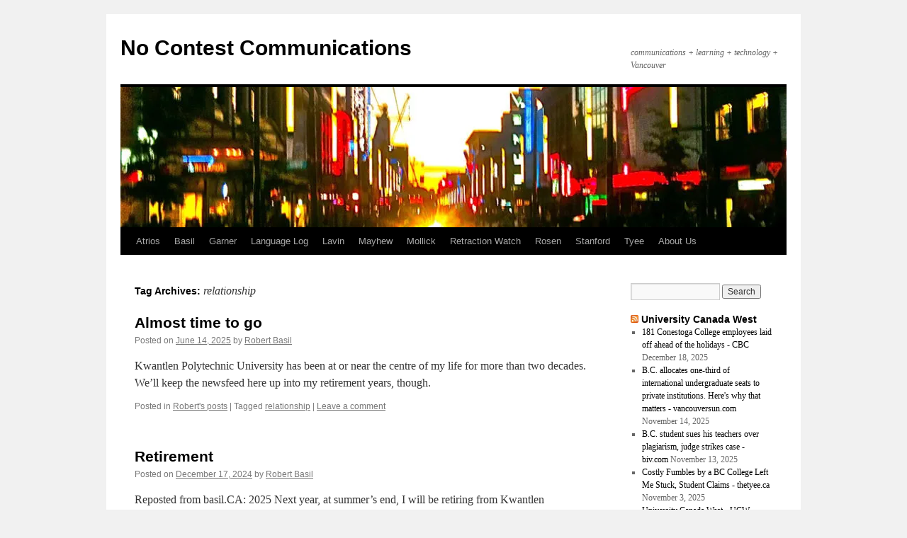

--- FILE ---
content_type: text/html; charset=UTF-8
request_url: https://www.nocontest.ca/index.php/tag/relationship/
body_size: 16430
content:
<!DOCTYPE html>
<html lang="en-US">
<head>
<meta charset="UTF-8" />
<title>
relationship | No Contest Communications	</title>
<link rel="profile" href="https://gmpg.org/xfn/11" />
<link rel="stylesheet" type="text/css" media="all" href="https://www.nocontest.ca/wp-content/themes/twentyten/style.css?ver=20251202" />
<link rel="pingback" href="https://www.nocontest.ca/xmlrpc.php">
<meta name='robots' content='max-image-preview:large' />
<link rel='dns-prefetch' href='//stats.wp.com' />
<link rel='preconnect' href='//i0.wp.com' />
<link rel='preconnect' href='//c0.wp.com' />
<link rel="alternate" type="application/rss+xml" title="No Contest Communications &raquo; Feed" href="https://www.nocontest.ca/index.php/feed/" />
<link rel="alternate" type="application/rss+xml" title="No Contest Communications &raquo; Comments Feed" href="https://www.nocontest.ca/index.php/comments/feed/" />
<link rel="alternate" type="application/rss+xml" title="No Contest Communications &raquo; relationship Tag Feed" href="https://www.nocontest.ca/index.php/tag/relationship/feed/" />
<style id='wp-img-auto-sizes-contain-inline-css' type='text/css'>
img:is([sizes=auto i],[sizes^="auto," i]){contain-intrinsic-size:3000px 1500px}
/*# sourceURL=wp-img-auto-sizes-contain-inline-css */
</style>
<style id='wp-emoji-styles-inline-css' type='text/css'>

	img.wp-smiley, img.emoji {
		display: inline !important;
		border: none !important;
		box-shadow: none !important;
		height: 1em !important;
		width: 1em !important;
		margin: 0 0.07em !important;
		vertical-align: -0.1em !important;
		background: none !important;
		padding: 0 !important;
	}
/*# sourceURL=wp-emoji-styles-inline-css */
</style>
<style id='wp-block-library-inline-css' type='text/css'>
:root{--wp-block-synced-color:#7a00df;--wp-block-synced-color--rgb:122,0,223;--wp-bound-block-color:var(--wp-block-synced-color);--wp-editor-canvas-background:#ddd;--wp-admin-theme-color:#007cba;--wp-admin-theme-color--rgb:0,124,186;--wp-admin-theme-color-darker-10:#006ba1;--wp-admin-theme-color-darker-10--rgb:0,107,160.5;--wp-admin-theme-color-darker-20:#005a87;--wp-admin-theme-color-darker-20--rgb:0,90,135;--wp-admin-border-width-focus:2px}@media (min-resolution:192dpi){:root{--wp-admin-border-width-focus:1.5px}}.wp-element-button{cursor:pointer}:root .has-very-light-gray-background-color{background-color:#eee}:root .has-very-dark-gray-background-color{background-color:#313131}:root .has-very-light-gray-color{color:#eee}:root .has-very-dark-gray-color{color:#313131}:root .has-vivid-green-cyan-to-vivid-cyan-blue-gradient-background{background:linear-gradient(135deg,#00d084,#0693e3)}:root .has-purple-crush-gradient-background{background:linear-gradient(135deg,#34e2e4,#4721fb 50%,#ab1dfe)}:root .has-hazy-dawn-gradient-background{background:linear-gradient(135deg,#faaca8,#dad0ec)}:root .has-subdued-olive-gradient-background{background:linear-gradient(135deg,#fafae1,#67a671)}:root .has-atomic-cream-gradient-background{background:linear-gradient(135deg,#fdd79a,#004a59)}:root .has-nightshade-gradient-background{background:linear-gradient(135deg,#330968,#31cdcf)}:root .has-midnight-gradient-background{background:linear-gradient(135deg,#020381,#2874fc)}:root{--wp--preset--font-size--normal:16px;--wp--preset--font-size--huge:42px}.has-regular-font-size{font-size:1em}.has-larger-font-size{font-size:2.625em}.has-normal-font-size{font-size:var(--wp--preset--font-size--normal)}.has-huge-font-size{font-size:var(--wp--preset--font-size--huge)}.has-text-align-center{text-align:center}.has-text-align-left{text-align:left}.has-text-align-right{text-align:right}.has-fit-text{white-space:nowrap!important}#end-resizable-editor-section{display:none}.aligncenter{clear:both}.items-justified-left{justify-content:flex-start}.items-justified-center{justify-content:center}.items-justified-right{justify-content:flex-end}.items-justified-space-between{justify-content:space-between}.screen-reader-text{border:0;clip-path:inset(50%);height:1px;margin:-1px;overflow:hidden;padding:0;position:absolute;width:1px;word-wrap:normal!important}.screen-reader-text:focus{background-color:#ddd;clip-path:none;color:#444;display:block;font-size:1em;height:auto;left:5px;line-height:normal;padding:15px 23px 14px;text-decoration:none;top:5px;width:auto;z-index:100000}html :where(.has-border-color){border-style:solid}html :where([style*=border-top-color]){border-top-style:solid}html :where([style*=border-right-color]){border-right-style:solid}html :where([style*=border-bottom-color]){border-bottom-style:solid}html :where([style*=border-left-color]){border-left-style:solid}html :where([style*=border-width]){border-style:solid}html :where([style*=border-top-width]){border-top-style:solid}html :where([style*=border-right-width]){border-right-style:solid}html :where([style*=border-bottom-width]){border-bottom-style:solid}html :where([style*=border-left-width]){border-left-style:solid}html :where(img[class*=wp-image-]){height:auto;max-width:100%}:where(figure){margin:0 0 1em}html :where(.is-position-sticky){--wp-admin--admin-bar--position-offset:var(--wp-admin--admin-bar--height,0px)}@media screen and (max-width:600px){html :where(.is-position-sticky){--wp-admin--admin-bar--position-offset:0px}}

/*# sourceURL=wp-block-library-inline-css */
</style><style id='wp-block-paragraph-inline-css' type='text/css'>
.is-small-text{font-size:.875em}.is-regular-text{font-size:1em}.is-large-text{font-size:2.25em}.is-larger-text{font-size:3em}.has-drop-cap:not(:focus):first-letter{float:left;font-size:8.4em;font-style:normal;font-weight:100;line-height:.68;margin:.05em .1em 0 0;text-transform:uppercase}body.rtl .has-drop-cap:not(:focus):first-letter{float:none;margin-left:.1em}p.has-drop-cap.has-background{overflow:hidden}:root :where(p.has-background){padding:1.25em 2.375em}:where(p.has-text-color:not(.has-link-color)) a{color:inherit}p.has-text-align-left[style*="writing-mode:vertical-lr"],p.has-text-align-right[style*="writing-mode:vertical-rl"]{rotate:180deg}
/*# sourceURL=https://c0.wp.com/c/6.9/wp-includes/blocks/paragraph/style.min.css */
</style>
<style id='wp-block-quote-inline-css' type='text/css'>
.wp-block-quote{box-sizing:border-box;overflow-wrap:break-word}.wp-block-quote.is-large:where(:not(.is-style-plain)),.wp-block-quote.is-style-large:where(:not(.is-style-plain)){margin-bottom:1em;padding:0 1em}.wp-block-quote.is-large:where(:not(.is-style-plain)) p,.wp-block-quote.is-style-large:where(:not(.is-style-plain)) p{font-size:1.5em;font-style:italic;line-height:1.6}.wp-block-quote.is-large:where(:not(.is-style-plain)) cite,.wp-block-quote.is-large:where(:not(.is-style-plain)) footer,.wp-block-quote.is-style-large:where(:not(.is-style-plain)) cite,.wp-block-quote.is-style-large:where(:not(.is-style-plain)) footer{font-size:1.125em;text-align:right}.wp-block-quote>cite{display:block}
/*# sourceURL=https://c0.wp.com/c/6.9/wp-includes/blocks/quote/style.min.css */
</style>
<style id='wp-block-quote-theme-inline-css' type='text/css'>
.wp-block-quote{border-left:.25em solid;margin:0 0 1.75em;padding-left:1em}.wp-block-quote cite,.wp-block-quote footer{color:currentColor;font-size:.8125em;font-style:normal;position:relative}.wp-block-quote:where(.has-text-align-right){border-left:none;border-right:.25em solid;padding-left:0;padding-right:1em}.wp-block-quote:where(.has-text-align-center){border:none;padding-left:0}.wp-block-quote.is-large,.wp-block-quote.is-style-large,.wp-block-quote:where(.is-style-plain){border:none}
/*# sourceURL=https://c0.wp.com/c/6.9/wp-includes/blocks/quote/theme.min.css */
</style>
<style id='global-styles-inline-css' type='text/css'>
:root{--wp--preset--aspect-ratio--square: 1;--wp--preset--aspect-ratio--4-3: 4/3;--wp--preset--aspect-ratio--3-4: 3/4;--wp--preset--aspect-ratio--3-2: 3/2;--wp--preset--aspect-ratio--2-3: 2/3;--wp--preset--aspect-ratio--16-9: 16/9;--wp--preset--aspect-ratio--9-16: 9/16;--wp--preset--color--black: #000;--wp--preset--color--cyan-bluish-gray: #abb8c3;--wp--preset--color--white: #fff;--wp--preset--color--pale-pink: #f78da7;--wp--preset--color--vivid-red: #cf2e2e;--wp--preset--color--luminous-vivid-orange: #ff6900;--wp--preset--color--luminous-vivid-amber: #fcb900;--wp--preset--color--light-green-cyan: #7bdcb5;--wp--preset--color--vivid-green-cyan: #00d084;--wp--preset--color--pale-cyan-blue: #8ed1fc;--wp--preset--color--vivid-cyan-blue: #0693e3;--wp--preset--color--vivid-purple: #9b51e0;--wp--preset--color--blue: #0066cc;--wp--preset--color--medium-gray: #666;--wp--preset--color--light-gray: #f1f1f1;--wp--preset--gradient--vivid-cyan-blue-to-vivid-purple: linear-gradient(135deg,rgb(6,147,227) 0%,rgb(155,81,224) 100%);--wp--preset--gradient--light-green-cyan-to-vivid-green-cyan: linear-gradient(135deg,rgb(122,220,180) 0%,rgb(0,208,130) 100%);--wp--preset--gradient--luminous-vivid-amber-to-luminous-vivid-orange: linear-gradient(135deg,rgb(252,185,0) 0%,rgb(255,105,0) 100%);--wp--preset--gradient--luminous-vivid-orange-to-vivid-red: linear-gradient(135deg,rgb(255,105,0) 0%,rgb(207,46,46) 100%);--wp--preset--gradient--very-light-gray-to-cyan-bluish-gray: linear-gradient(135deg,rgb(238,238,238) 0%,rgb(169,184,195) 100%);--wp--preset--gradient--cool-to-warm-spectrum: linear-gradient(135deg,rgb(74,234,220) 0%,rgb(151,120,209) 20%,rgb(207,42,186) 40%,rgb(238,44,130) 60%,rgb(251,105,98) 80%,rgb(254,248,76) 100%);--wp--preset--gradient--blush-light-purple: linear-gradient(135deg,rgb(255,206,236) 0%,rgb(152,150,240) 100%);--wp--preset--gradient--blush-bordeaux: linear-gradient(135deg,rgb(254,205,165) 0%,rgb(254,45,45) 50%,rgb(107,0,62) 100%);--wp--preset--gradient--luminous-dusk: linear-gradient(135deg,rgb(255,203,112) 0%,rgb(199,81,192) 50%,rgb(65,88,208) 100%);--wp--preset--gradient--pale-ocean: linear-gradient(135deg,rgb(255,245,203) 0%,rgb(182,227,212) 50%,rgb(51,167,181) 100%);--wp--preset--gradient--electric-grass: linear-gradient(135deg,rgb(202,248,128) 0%,rgb(113,206,126) 100%);--wp--preset--gradient--midnight: linear-gradient(135deg,rgb(2,3,129) 0%,rgb(40,116,252) 100%);--wp--preset--font-size--small: 13px;--wp--preset--font-size--medium: 20px;--wp--preset--font-size--large: 36px;--wp--preset--font-size--x-large: 42px;--wp--preset--spacing--20: 0.44rem;--wp--preset--spacing--30: 0.67rem;--wp--preset--spacing--40: 1rem;--wp--preset--spacing--50: 1.5rem;--wp--preset--spacing--60: 2.25rem;--wp--preset--spacing--70: 3.38rem;--wp--preset--spacing--80: 5.06rem;--wp--preset--shadow--natural: 6px 6px 9px rgba(0, 0, 0, 0.2);--wp--preset--shadow--deep: 12px 12px 50px rgba(0, 0, 0, 0.4);--wp--preset--shadow--sharp: 6px 6px 0px rgba(0, 0, 0, 0.2);--wp--preset--shadow--outlined: 6px 6px 0px -3px rgb(255, 255, 255), 6px 6px rgb(0, 0, 0);--wp--preset--shadow--crisp: 6px 6px 0px rgb(0, 0, 0);}:where(.is-layout-flex){gap: 0.5em;}:where(.is-layout-grid){gap: 0.5em;}body .is-layout-flex{display: flex;}.is-layout-flex{flex-wrap: wrap;align-items: center;}.is-layout-flex > :is(*, div){margin: 0;}body .is-layout-grid{display: grid;}.is-layout-grid > :is(*, div){margin: 0;}:where(.wp-block-columns.is-layout-flex){gap: 2em;}:where(.wp-block-columns.is-layout-grid){gap: 2em;}:where(.wp-block-post-template.is-layout-flex){gap: 1.25em;}:where(.wp-block-post-template.is-layout-grid){gap: 1.25em;}.has-black-color{color: var(--wp--preset--color--black) !important;}.has-cyan-bluish-gray-color{color: var(--wp--preset--color--cyan-bluish-gray) !important;}.has-white-color{color: var(--wp--preset--color--white) !important;}.has-pale-pink-color{color: var(--wp--preset--color--pale-pink) !important;}.has-vivid-red-color{color: var(--wp--preset--color--vivid-red) !important;}.has-luminous-vivid-orange-color{color: var(--wp--preset--color--luminous-vivid-orange) !important;}.has-luminous-vivid-amber-color{color: var(--wp--preset--color--luminous-vivid-amber) !important;}.has-light-green-cyan-color{color: var(--wp--preset--color--light-green-cyan) !important;}.has-vivid-green-cyan-color{color: var(--wp--preset--color--vivid-green-cyan) !important;}.has-pale-cyan-blue-color{color: var(--wp--preset--color--pale-cyan-blue) !important;}.has-vivid-cyan-blue-color{color: var(--wp--preset--color--vivid-cyan-blue) !important;}.has-vivid-purple-color{color: var(--wp--preset--color--vivid-purple) !important;}.has-black-background-color{background-color: var(--wp--preset--color--black) !important;}.has-cyan-bluish-gray-background-color{background-color: var(--wp--preset--color--cyan-bluish-gray) !important;}.has-white-background-color{background-color: var(--wp--preset--color--white) !important;}.has-pale-pink-background-color{background-color: var(--wp--preset--color--pale-pink) !important;}.has-vivid-red-background-color{background-color: var(--wp--preset--color--vivid-red) !important;}.has-luminous-vivid-orange-background-color{background-color: var(--wp--preset--color--luminous-vivid-orange) !important;}.has-luminous-vivid-amber-background-color{background-color: var(--wp--preset--color--luminous-vivid-amber) !important;}.has-light-green-cyan-background-color{background-color: var(--wp--preset--color--light-green-cyan) !important;}.has-vivid-green-cyan-background-color{background-color: var(--wp--preset--color--vivid-green-cyan) !important;}.has-pale-cyan-blue-background-color{background-color: var(--wp--preset--color--pale-cyan-blue) !important;}.has-vivid-cyan-blue-background-color{background-color: var(--wp--preset--color--vivid-cyan-blue) !important;}.has-vivid-purple-background-color{background-color: var(--wp--preset--color--vivid-purple) !important;}.has-black-border-color{border-color: var(--wp--preset--color--black) !important;}.has-cyan-bluish-gray-border-color{border-color: var(--wp--preset--color--cyan-bluish-gray) !important;}.has-white-border-color{border-color: var(--wp--preset--color--white) !important;}.has-pale-pink-border-color{border-color: var(--wp--preset--color--pale-pink) !important;}.has-vivid-red-border-color{border-color: var(--wp--preset--color--vivid-red) !important;}.has-luminous-vivid-orange-border-color{border-color: var(--wp--preset--color--luminous-vivid-orange) !important;}.has-luminous-vivid-amber-border-color{border-color: var(--wp--preset--color--luminous-vivid-amber) !important;}.has-light-green-cyan-border-color{border-color: var(--wp--preset--color--light-green-cyan) !important;}.has-vivid-green-cyan-border-color{border-color: var(--wp--preset--color--vivid-green-cyan) !important;}.has-pale-cyan-blue-border-color{border-color: var(--wp--preset--color--pale-cyan-blue) !important;}.has-vivid-cyan-blue-border-color{border-color: var(--wp--preset--color--vivid-cyan-blue) !important;}.has-vivid-purple-border-color{border-color: var(--wp--preset--color--vivid-purple) !important;}.has-vivid-cyan-blue-to-vivid-purple-gradient-background{background: var(--wp--preset--gradient--vivid-cyan-blue-to-vivid-purple) !important;}.has-light-green-cyan-to-vivid-green-cyan-gradient-background{background: var(--wp--preset--gradient--light-green-cyan-to-vivid-green-cyan) !important;}.has-luminous-vivid-amber-to-luminous-vivid-orange-gradient-background{background: var(--wp--preset--gradient--luminous-vivid-amber-to-luminous-vivid-orange) !important;}.has-luminous-vivid-orange-to-vivid-red-gradient-background{background: var(--wp--preset--gradient--luminous-vivid-orange-to-vivid-red) !important;}.has-very-light-gray-to-cyan-bluish-gray-gradient-background{background: var(--wp--preset--gradient--very-light-gray-to-cyan-bluish-gray) !important;}.has-cool-to-warm-spectrum-gradient-background{background: var(--wp--preset--gradient--cool-to-warm-spectrum) !important;}.has-blush-light-purple-gradient-background{background: var(--wp--preset--gradient--blush-light-purple) !important;}.has-blush-bordeaux-gradient-background{background: var(--wp--preset--gradient--blush-bordeaux) !important;}.has-luminous-dusk-gradient-background{background: var(--wp--preset--gradient--luminous-dusk) !important;}.has-pale-ocean-gradient-background{background: var(--wp--preset--gradient--pale-ocean) !important;}.has-electric-grass-gradient-background{background: var(--wp--preset--gradient--electric-grass) !important;}.has-midnight-gradient-background{background: var(--wp--preset--gradient--midnight) !important;}.has-small-font-size{font-size: var(--wp--preset--font-size--small) !important;}.has-medium-font-size{font-size: var(--wp--preset--font-size--medium) !important;}.has-large-font-size{font-size: var(--wp--preset--font-size--large) !important;}.has-x-large-font-size{font-size: var(--wp--preset--font-size--x-large) !important;}
/*# sourceURL=global-styles-inline-css */
</style>

<style id='classic-theme-styles-inline-css' type='text/css'>
/*! This file is auto-generated */
.wp-block-button__link{color:#fff;background-color:#32373c;border-radius:9999px;box-shadow:none;text-decoration:none;padding:calc(.667em + 2px) calc(1.333em + 2px);font-size:1.125em}.wp-block-file__button{background:#32373c;color:#fff;text-decoration:none}
/*# sourceURL=/wp-includes/css/classic-themes.min.css */
</style>
<link rel='stylesheet' id='twentyten-block-style-css' href='https://www.nocontest.ca/wp-content/themes/twentyten/blocks.css?ver=20250220' type='text/css' media='all' />
<link rel="https://api.w.org/" href="https://www.nocontest.ca/index.php/wp-json/" /><link rel="alternate" title="JSON" type="application/json" href="https://www.nocontest.ca/index.php/wp-json/wp/v2/tags/86" /><link rel="EditURI" type="application/rsd+xml" title="RSD" href="https://www.nocontest.ca/xmlrpc.php?rsd" />
<meta name="generator" content="WordPress 6.9" />
	<style>img#wpstats{display:none}</style>
		<link rel="icon" href="https://i0.wp.com/www.nocontest.ca/wp-content/uploads/2018/05/cropped-cropped-favicon.jpg?fit=32%2C32&#038;ssl=1" sizes="32x32" />
<link rel="icon" href="https://i0.wp.com/www.nocontest.ca/wp-content/uploads/2018/05/cropped-cropped-favicon.jpg?fit=192%2C192&#038;ssl=1" sizes="192x192" />
<link rel="apple-touch-icon" href="https://i0.wp.com/www.nocontest.ca/wp-content/uploads/2018/05/cropped-cropped-favicon.jpg?fit=180%2C180&#038;ssl=1" />
<meta name="msapplication-TileImage" content="https://i0.wp.com/www.nocontest.ca/wp-content/uploads/2018/05/cropped-cropped-favicon.jpg?fit=270%2C270&#038;ssl=1" />
</head>

<body class="archive tag tag-relationship tag-86 wp-theme-twentyten">
<div id="wrapper" class="hfeed">
		<a href="#content" class="screen-reader-text skip-link">Skip to content</a>
	<div id="header">
		<div id="masthead">
			<div id="branding" role="banner">
									<div id="site-title">
						<span>
							<a href="https://www.nocontest.ca/" rel="home" >No Contest Communications</a>
						</span>
					</div>
										<div id="site-description">communications + learning + technology + Vancouver</div>
					<img src="https://www.nocontest.ca/wp-content/uploads/2018/08/cropped-granvillescene-3.jpg" width="940" height="198" alt="No Contest Communications" srcset="https://i0.wp.com/www.nocontest.ca/wp-content/uploads/2018/08/cropped-granvillescene-3.jpg?w=940&amp;ssl=1 940w, https://i0.wp.com/www.nocontest.ca/wp-content/uploads/2018/08/cropped-granvillescene-3.jpg?resize=300%2C63&amp;ssl=1 300w, https://i0.wp.com/www.nocontest.ca/wp-content/uploads/2018/08/cropped-granvillescene-3.jpg?resize=768%2C162&amp;ssl=1 768w" sizes="(max-width: 940px) 100vw, 940px" decoding="async" fetchpriority="high" />			</div><!-- #branding -->

			<div id="access" role="navigation">
				<div class="menu-header"><ul id="menu-good-resources" class="menu"><li id="menu-item-2428" class="menu-item menu-item-type-custom menu-item-object-custom menu-item-2428"><a href="https://www.eschatonblog.com/">Atrios</a></li>
<li id="menu-item-1973" class="menu-item menu-item-type-custom menu-item-object-custom menu-item-1973"><a href="https://basil.ca">Basil</a></li>
<li id="menu-item-2224" class="menu-item menu-item-type-custom menu-item-object-custom menu-item-2224"><a href="https://www.lawprose.org/">Garner</a></li>
<li id="menu-item-2092" class="menu-item menu-item-type-custom menu-item-object-custom menu-item-2092"><a href="https://languagelog.ldc.upenn.edu/nll/">Language Log</a></li>
<li id="menu-item-2517" class="menu-item menu-item-type-custom menu-item-object-custom menu-item-2517"><a href="https://buttondown.email/theswordandthesandwich/archive/">Lavin</a></li>
<li id="menu-item-2427" class="menu-item menu-item-type-custom menu-item-object-custom menu-item-2427"><a href="http://prosedoctor.blogspot.com/">Mayhew</a></li>
<li id="menu-item-2431" class="menu-item menu-item-type-custom menu-item-object-custom menu-item-2431"><a href="https://substack.com/@oneusefulthing">Mollick</a></li>
<li id="menu-item-2530" class="menu-item menu-item-type-custom menu-item-object-custom menu-item-2530"><a href="https://retractionwatch.com/">Retraction Watch</a></li>
<li id="menu-item-1972" class="menu-item menu-item-type-custom menu-item-object-custom menu-item-1972"><a href="https://bsky.app/profile/jayrosen.bsky.social">Rosen</a></li>
<li id="menu-item-2432" class="menu-item menu-item-type-custom menu-item-object-custom menu-item-2432"><a href="https://hume.stanford.edu/resources/student-resources/writing-resources">Stanford</a></li>
<li id="menu-item-2435" class="menu-item menu-item-type-custom menu-item-object-custom menu-item-2435"><a href="https://thetyee.ca/">Tyee</a></li>
<li id="menu-item-2095" class="menu-item menu-item-type-post_type menu-item-object-page menu-item-2095"><a href="https://www.nocontest.ca/index.php/sample-page-2/">About Us</a></li>
</ul></div>			</div><!-- #access -->
		</div><!-- #masthead -->
	</div><!-- #header -->

	<div id="main">

		<div id="container">
			<div id="content" role="main">

				<h1 class="page-title">
				Tag Archives: <span>relationship</span>				</h1>

				
	<div id="nav-above" class="navigation">
			<div class="nav-previous"><a href="https://www.nocontest.ca/index.php/tag/relationship/page/2/" ><span class="meta-nav">&larr;</span> Older posts</a></div>
	
		</div><!-- #nav-above -->



	
			<div id="post-2700" class="post-2700 post type-post status-publish format-standard hentry category-roberts-posts tag-relationship">
			<h2 class="entry-title"><a href="https://www.nocontest.ca/index.php/2025/06/14/almost-time-to-go/" rel="bookmark">Almost time to go</a></h2>

			<div class="entry-meta">
				<span class="meta-prep meta-prep-author">Posted on</span> <a href="https://www.nocontest.ca/index.php/2025/06/14/almost-time-to-go/" title="7:44 am" rel="bookmark"><span class="entry-date">June 14, 2025</span></a> <span class="meta-sep">by</span> <span class="author vcard"><a class="url fn n" href="https://www.nocontest.ca/index.php/author/nc/" title="View all posts by Robert Basil">Robert Basil</a></span>			</div><!-- .entry-meta -->

					<div class="entry-summary">
				<p>Kwantlen Polytechnic University has been at or near the centre of my life for more than two decades. We&#8217;ll keep the newsfeed here up into my retirement years, though.</p>
			</div><!-- .entry-summary -->
	
			<div class="entry-utility">
									<span class="cat-links">
						<span class="entry-utility-prep entry-utility-prep-cat-links">Posted in</span> <a href="https://www.nocontest.ca/index.php/category/roberts-posts/" rel="category tag">Robert's posts</a>					</span>
					<span class="meta-sep">|</span>
				
								<span class="tag-links">
					<span class="entry-utility-prep entry-utility-prep-tag-links">Tagged</span> <a href="https://www.nocontest.ca/index.php/tag/relationship/" rel="tag">relationship</a>				</span>
				<span class="meta-sep">|</span>
				
				<span class="comments-link"><a href="https://www.nocontest.ca/index.php/2025/06/14/almost-time-to-go/#respond">Leave a comment</a></span>

							</div><!-- .entry-utility -->
		</div><!-- #post-2700 -->

		
	

	
			<div id="post-2657" class="post-2657 post type-post status-publish format-standard hentry category-roberts-posts tag-relationship">
			<h2 class="entry-title"><a href="https://www.nocontest.ca/index.php/2024/12/17/retirement/" rel="bookmark">Retirement</a></h2>

			<div class="entry-meta">
				<span class="meta-prep meta-prep-author">Posted on</span> <a href="https://www.nocontest.ca/index.php/2024/12/17/retirement/" title="11:49 am" rel="bookmark"><span class="entry-date">December 17, 2024</span></a> <span class="meta-sep">by</span> <span class="author vcard"><a class="url fn n" href="https://www.nocontest.ca/index.php/author/nc/" title="View all posts by Robert Basil">Robert Basil</a></span>			</div><!-- .entry-meta -->

					<div class="entry-summary">
				<p>Reposted from basil.CA: 2025 Next year, at summer&#8217;s end, I will be retiring from Kwantlen Polytechnic University. I will remain open to other contract opportunities elsewhere after that, but this will be it for me as a full-time prof. The &hellip; <a href="https://www.nocontest.ca/index.php/2024/12/17/retirement/">Continue reading <span class="meta-nav">&rarr;</span></a></p>
			</div><!-- .entry-summary -->
	
			<div class="entry-utility">
									<span class="cat-links">
						<span class="entry-utility-prep entry-utility-prep-cat-links">Posted in</span> <a href="https://www.nocontest.ca/index.php/category/roberts-posts/" rel="category tag">Robert's posts</a>					</span>
					<span class="meta-sep">|</span>
				
								<span class="tag-links">
					<span class="entry-utility-prep entry-utility-prep-tag-links">Tagged</span> <a href="https://www.nocontest.ca/index.php/tag/relationship/" rel="tag">relationship</a>				</span>
				<span class="meta-sep">|</span>
				
				<span class="comments-link"><a href="https://www.nocontest.ca/index.php/2024/12/17/retirement/#respond">Leave a comment</a></span>

							</div><!-- .entry-utility -->
		</div><!-- #post-2657 -->

		
	

	
			<div id="post-2648" class="post-2648 post type-post status-publish format-standard hentry category-roberts-posts tag-relationship tag-repost">
			<h2 class="entry-title"><a href="https://www.nocontest.ca/index.php/2024/11/14/feedback-2/" rel="bookmark">Feedback</a></h2>

			<div class="entry-meta">
				<span class="meta-prep meta-prep-author">Posted on</span> <a href="https://www.nocontest.ca/index.php/2024/11/14/feedback-2/" title="5:37 pm" rel="bookmark"><span class="entry-date">November 14, 2024</span></a> <span class="meta-sep">by</span> <span class="author vcard"><a class="url fn n" href="https://www.nocontest.ca/index.php/author/nc/" title="View all posts by Robert Basil">Robert Basil</a></span>			</div><!-- .entry-meta -->

					<div class="entry-summary">
				<p>When interviewing candidates for teaching positions at my university, I often ask them how they provide and receive feedback in the workplace, to get a quick, vivid picture of their character and initiative. When you give clear and useful feedback &hellip; <a href="https://www.nocontest.ca/index.php/2024/11/14/feedback-2/">Continue reading <span class="meta-nav">&rarr;</span></a></p>
			</div><!-- .entry-summary -->
	
			<div class="entry-utility">
									<span class="cat-links">
						<span class="entry-utility-prep entry-utility-prep-cat-links">Posted in</span> <a href="https://www.nocontest.ca/index.php/category/roberts-posts/" rel="category tag">Robert's posts</a>					</span>
					<span class="meta-sep">|</span>
				
								<span class="tag-links">
					<span class="entry-utility-prep entry-utility-prep-tag-links">Tagged</span> <a href="https://www.nocontest.ca/index.php/tag/relationship/" rel="tag">relationship</a>, <a href="https://www.nocontest.ca/index.php/tag/repost/" rel="tag">repost</a>				</span>
				<span class="meta-sep">|</span>
				
				<span class="comments-link"><a href="https://www.nocontest.ca/index.php/2024/11/14/feedback-2/#respond">Leave a comment</a></span>

							</div><!-- .entry-utility -->
		</div><!-- #post-2648 -->

		
	

	
			<div id="post-2596" class="post-2596 post type-post status-publish format-standard hentry category-roberts-posts tag-conflict tag-relationship">
			<h2 class="entry-title"><a href="https://www.nocontest.ca/index.php/2024/08/11/counter/" rel="bookmark">Counter</a></h2>

			<div class="entry-meta">
				<span class="meta-prep meta-prep-author">Posted on</span> <a href="https://www.nocontest.ca/index.php/2024/08/11/counter/" title="1:49 pm" rel="bookmark"><span class="entry-date">August 11, 2024</span></a> <span class="meta-sep">by</span> <span class="author vcard"><a class="url fn n" href="https://www.nocontest.ca/index.php/author/nc/" title="View all posts by Robert Basil">Robert Basil</a></span>			</div><!-- .entry-meta -->

					<div class="entry-summary">
				<p>I have had truly unpleasant interactions with people I’ve known for years &#8211; including with those in academia &#8211; during these Olympics. Their loathsome disdain for transgenderism made them attack a non-transgendered woman, a boxer from Algeria, in giddy displays &hellip; <a href="https://www.nocontest.ca/index.php/2024/08/11/counter/">Continue reading <span class="meta-nav">&rarr;</span></a></p>
			</div><!-- .entry-summary -->
	
			<div class="entry-utility">
									<span class="cat-links">
						<span class="entry-utility-prep entry-utility-prep-cat-links">Posted in</span> <a href="https://www.nocontest.ca/index.php/category/roberts-posts/" rel="category tag">Robert's posts</a>					</span>
					<span class="meta-sep">|</span>
				
								<span class="tag-links">
					<span class="entry-utility-prep entry-utility-prep-tag-links">Tagged</span> <a href="https://www.nocontest.ca/index.php/tag/conflict/" rel="tag">conflict</a>, <a href="https://www.nocontest.ca/index.php/tag/relationship/" rel="tag">relationship</a>				</span>
				<span class="meta-sep">|</span>
				
				<span class="comments-link"><a href="https://www.nocontest.ca/index.php/2024/08/11/counter/#respond">Leave a comment</a></span>

							</div><!-- .entry-utility -->
		</div><!-- #post-2596 -->

		
	

	
			<div id="post-2571" class="post-2571 post type-post status-publish format-standard hentry category-roberts-posts tag-conflict tag-relationship">
			<h2 class="entry-title"><a href="https://www.nocontest.ca/index.php/2024/05/10/balance-and-scale/" rel="bookmark">Balance and scale</a></h2>

			<div class="entry-meta">
				<span class="meta-prep meta-prep-author">Posted on</span> <a href="https://www.nocontest.ca/index.php/2024/05/10/balance-and-scale/" title="2:01 pm" rel="bookmark"><span class="entry-date">May 10, 2024</span></a> <span class="meta-sep">by</span> <span class="author vcard"><a class="url fn n" href="https://www.nocontest.ca/index.php/author/nc/" title="View all posts by Robert Basil">Robert Basil</a></span>			</div><!-- .entry-meta -->

					<div class="entry-summary">
							</div><!-- .entry-summary -->
	
			<div class="entry-utility">
									<span class="cat-links">
						<span class="entry-utility-prep entry-utility-prep-cat-links">Posted in</span> <a href="https://www.nocontest.ca/index.php/category/roberts-posts/" rel="category tag">Robert's posts</a>					</span>
					<span class="meta-sep">|</span>
				
								<span class="tag-links">
					<span class="entry-utility-prep entry-utility-prep-tag-links">Tagged</span> <a href="https://www.nocontest.ca/index.php/tag/conflict/" rel="tag">conflict</a>, <a href="https://www.nocontest.ca/index.php/tag/relationship/" rel="tag">relationship</a>				</span>
				<span class="meta-sep">|</span>
				
				<span class="comments-link"><a href="https://www.nocontest.ca/index.php/2024/05/10/balance-and-scale/#respond">Leave a comment</a></span>

							</div><!-- .entry-utility -->
		</div><!-- #post-2571 -->

		
	

	
			<div id="post-2569" class="post-2569 post type-post status-publish format-standard hentry category-roberts-posts tag-chatgpt tag-for-educators tag-for-students tag-relationship">
			<h2 class="entry-title"><a href="https://www.nocontest.ca/index.php/2024/05/06/chatgpt-and-email/" rel="bookmark">ChatGPT and email</a></h2>

			<div class="entry-meta">
				<span class="meta-prep meta-prep-author">Posted on</span> <a href="https://www.nocontest.ca/index.php/2024/05/06/chatgpt-and-email/" title="12:21 pm" rel="bookmark"><span class="entry-date">May 6, 2024</span></a> <span class="meta-sep">by</span> <span class="author vcard"><a class="url fn n" href="https://www.nocontest.ca/index.php/author/nc/" title="View all posts by Robert Basil">Robert Basil</a></span>			</div><!-- .entry-meta -->

					<div class="entry-summary">
				<p>As a university prof, I both teach and, to some extent, accommodate AI platforms in the classroom. This has been a daunting, trying, and humbling experience that requires continual adjustment and correction. But there is no way around it. The &hellip; <a href="https://www.nocontest.ca/index.php/2024/05/06/chatgpt-and-email/">Continue reading <span class="meta-nav">&rarr;</span></a></p>
			</div><!-- .entry-summary -->
	
			<div class="entry-utility">
									<span class="cat-links">
						<span class="entry-utility-prep entry-utility-prep-cat-links">Posted in</span> <a href="https://www.nocontest.ca/index.php/category/roberts-posts/" rel="category tag">Robert's posts</a>					</span>
					<span class="meta-sep">|</span>
				
								<span class="tag-links">
					<span class="entry-utility-prep entry-utility-prep-tag-links">Tagged</span> <a href="https://www.nocontest.ca/index.php/tag/chatgpt/" rel="tag">ChatGPT</a>, <a href="https://www.nocontest.ca/index.php/tag/for-educators/" rel="tag">for educators</a>, <a href="https://www.nocontest.ca/index.php/tag/for-students/" rel="tag">for students</a>, <a href="https://www.nocontest.ca/index.php/tag/relationship/" rel="tag">relationship</a>				</span>
				<span class="meta-sep">|</span>
				
				<span class="comments-link"><a href="https://www.nocontest.ca/index.php/2024/05/06/chatgpt-and-email/#respond">Leave a comment</a></span>

							</div><!-- .entry-utility -->
		</div><!-- #post-2569 -->

		
	

	
			<div id="post-2540" class="post-2540 post type-post status-publish format-standard hentry category-roberts-posts tag-for-educators tag-for-students tag-relationship tag-resources-3">
			<h2 class="entry-title"><a href="https://www.nocontest.ca/index.php/2024/01/16/the-work-international-students-must-do-in-b-c/" rel="bookmark">The work international students must do in B.C.</a></h2>

			<div class="entry-meta">
				<span class="meta-prep meta-prep-author">Posted on</span> <a href="https://www.nocontest.ca/index.php/2024/01/16/the-work-international-students-must-do-in-b-c/" title="8:38 am" rel="bookmark"><span class="entry-date">January 16, 2024</span></a> <span class="meta-sep">by</span> <span class="author vcard"><a class="url fn n" href="https://www.nocontest.ca/index.php/author/nc/" title="View all posts by Robert Basil">Robert Basil</a></span>			</div><!-- .entry-meta -->

					<div class="entry-summary">
				<p>Several years ago my late Kwantlen colleague Arley McNeney organized a class project in which her students presented research on the challenges international students at our school face. I was embarrassed when I read their report; I had been so &hellip; <a href="https://www.nocontest.ca/index.php/2024/01/16/the-work-international-students-must-do-in-b-c/">Continue reading <span class="meta-nav">&rarr;</span></a></p>
			</div><!-- .entry-summary -->
	
			<div class="entry-utility">
									<span class="cat-links">
						<span class="entry-utility-prep entry-utility-prep-cat-links">Posted in</span> <a href="https://www.nocontest.ca/index.php/category/roberts-posts/" rel="category tag">Robert's posts</a>					</span>
					<span class="meta-sep">|</span>
				
								<span class="tag-links">
					<span class="entry-utility-prep entry-utility-prep-tag-links">Tagged</span> <a href="https://www.nocontest.ca/index.php/tag/for-educators/" rel="tag">for educators</a>, <a href="https://www.nocontest.ca/index.php/tag/for-students/" rel="tag">for students</a>, <a href="https://www.nocontest.ca/index.php/tag/relationship/" rel="tag">relationship</a>, <a href="https://www.nocontest.ca/index.php/tag/resources-3/" rel="tag">resources</a>				</span>
				<span class="meta-sep">|</span>
				
				<span class="comments-link"><a href="https://www.nocontest.ca/index.php/2024/01/16/the-work-international-students-must-do-in-b-c/#respond">Leave a comment</a></span>

							</div><!-- .entry-utility -->
		</div><!-- #post-2540 -->

		
	

	
			<div id="post-2528" class="post-2528 post type-post status-publish format-standard hentry category-roberts-posts tag-relationship">
			<h2 class="entry-title"><a href="https://www.nocontest.ca/index.php/2023/12/21/an-artists-hand/" rel="bookmark">An artist&#8217;s hand</a></h2>

			<div class="entry-meta">
				<span class="meta-prep meta-prep-author">Posted on</span> <a href="https://www.nocontest.ca/index.php/2023/12/21/an-artists-hand/" title="10:59 am" rel="bookmark"><span class="entry-date">December 21, 2023</span></a> <span class="meta-sep">by</span> <span class="author vcard"><a class="url fn n" href="https://www.nocontest.ca/index.php/author/nc/" title="View all posts by Robert Basil">Robert Basil</a></span>			</div><!-- .entry-meta -->

					<div class="entry-summary">
				<p>I suppose we could file this post under &#8220;learning&#8221; and &#8220;technology&#8221; &#8211; themes from our website&#8217;s subtitle. In this case the technology (the &#8220;application of conceptual knowledge for achieving practical goals&#8221;) is a carefully placed and pressing hand. The learning &hellip; <a href="https://www.nocontest.ca/index.php/2023/12/21/an-artists-hand/">Continue reading <span class="meta-nav">&rarr;</span></a></p>
			</div><!-- .entry-summary -->
	
			<div class="entry-utility">
									<span class="cat-links">
						<span class="entry-utility-prep entry-utility-prep-cat-links">Posted in</span> <a href="https://www.nocontest.ca/index.php/category/roberts-posts/" rel="category tag">Robert's posts</a>					</span>
					<span class="meta-sep">|</span>
				
								<span class="tag-links">
					<span class="entry-utility-prep entry-utility-prep-tag-links">Tagged</span> <a href="https://www.nocontest.ca/index.php/tag/relationship/" rel="tag">relationship</a>				</span>
				<span class="meta-sep">|</span>
				
				<span class="comments-link"><a href="https://www.nocontest.ca/index.php/2023/12/21/an-artists-hand/#respond">Leave a comment</a></span>

							</div><!-- .entry-utility -->
		</div><!-- #post-2528 -->

		
	

	
			<div id="post-2469" class="post-2469 post type-post status-publish format-standard hentry category-roberts-posts tag-conflict tag-editing-2 tag-mental-hygiene tag-mentorship tag-relationship">
			<h2 class="entry-title"><a href="https://www.nocontest.ca/index.php/2023/06/15/yelling-at-your-editor/" rel="bookmark">Yelling at your editor</a></h2>

			<div class="entry-meta">
				<span class="meta-prep meta-prep-author">Posted on</span> <a href="https://www.nocontest.ca/index.php/2023/06/15/yelling-at-your-editor/" title="5:09 pm" rel="bookmark"><span class="entry-date">June 15, 2023</span></a> <span class="meta-sep">by</span> <span class="author vcard"><a class="url fn n" href="https://www.nocontest.ca/index.php/author/nc/" title="View all posts by Robert Basil">Robert Basil</a></span>			</div><!-- .entry-meta -->

					<div class="entry-summary">
				<p>In earlier writing here on mentorship, I noted that you do not have to actually like your mentors to have a fruitful relationship with them. In one post, &#8220;Mentorship without Friendship,&#8221; I wrote: &#8220;A mentor sees in her or his &hellip; <a href="https://www.nocontest.ca/index.php/2023/06/15/yelling-at-your-editor/">Continue reading <span class="meta-nav">&rarr;</span></a></p>
			</div><!-- .entry-summary -->
	
			<div class="entry-utility">
									<span class="cat-links">
						<span class="entry-utility-prep entry-utility-prep-cat-links">Posted in</span> <a href="https://www.nocontest.ca/index.php/category/roberts-posts/" rel="category tag">Robert's posts</a>					</span>
					<span class="meta-sep">|</span>
				
								<span class="tag-links">
					<span class="entry-utility-prep entry-utility-prep-tag-links">Tagged</span> <a href="https://www.nocontest.ca/index.php/tag/conflict/" rel="tag">conflict</a>, <a href="https://www.nocontest.ca/index.php/tag/editing-2/" rel="tag">editing</a>, <a href="https://www.nocontest.ca/index.php/tag/mental-hygiene/" rel="tag">mental hygiene</a>, <a href="https://www.nocontest.ca/index.php/tag/mentorship/" rel="tag">Mentorship</a>, <a href="https://www.nocontest.ca/index.php/tag/relationship/" rel="tag">relationship</a>				</span>
				<span class="meta-sep">|</span>
				
				<span class="comments-link"><a href="https://www.nocontest.ca/index.php/2023/06/15/yelling-at-your-editor/#respond">Leave a comment</a></span>

							</div><!-- .entry-utility -->
		</div><!-- #post-2469 -->

		
	

	
			<div id="post-2388" class="post-2388 post type-post status-publish format-standard hentry category-roberts-posts tag-for-educators tag-for-students tag-mental-hygiene tag-relationship">
			<h2 class="entry-title"><a href="https://www.nocontest.ca/index.php/2022/12/14/this-can-go-a-long-way/" rel="bookmark">This can go a long way</a></h2>

			<div class="entry-meta">
				<span class="meta-prep meta-prep-author">Posted on</span> <a href="https://www.nocontest.ca/index.php/2022/12/14/this-can-go-a-long-way/" title="3:08 pm" rel="bookmark"><span class="entry-date">December 14, 2022</span></a> <span class="meta-sep">by</span> <span class="author vcard"><a class="url fn n" href="https://www.nocontest.ca/index.php/author/nc/" title="View all posts by Robert Basil">Robert Basil</a></span>			</div><!-- .entry-meta -->

					<div class="entry-summary">
				<p>This semester I asked a student of mine who&#8217;s in my university&#8217;s HR program whether human resources professionals needed to actually like people. (I wish I remember why I asked!) She told me nobody had ever asked her that question &hellip; <a href="https://www.nocontest.ca/index.php/2022/12/14/this-can-go-a-long-way/">Continue reading <span class="meta-nav">&rarr;</span></a></p>
			</div><!-- .entry-summary -->
	
			<div class="entry-utility">
									<span class="cat-links">
						<span class="entry-utility-prep entry-utility-prep-cat-links">Posted in</span> <a href="https://www.nocontest.ca/index.php/category/roberts-posts/" rel="category tag">Robert's posts</a>					</span>
					<span class="meta-sep">|</span>
				
								<span class="tag-links">
					<span class="entry-utility-prep entry-utility-prep-tag-links">Tagged</span> <a href="https://www.nocontest.ca/index.php/tag/for-educators/" rel="tag">for educators</a>, <a href="https://www.nocontest.ca/index.php/tag/for-students/" rel="tag">for students</a>, <a href="https://www.nocontest.ca/index.php/tag/mental-hygiene/" rel="tag">mental hygiene</a>, <a href="https://www.nocontest.ca/index.php/tag/relationship/" rel="tag">relationship</a>				</span>
				<span class="meta-sep">|</span>
				
				<span class="comments-link"><a href="https://www.nocontest.ca/index.php/2022/12/14/this-can-go-a-long-way/#respond">Leave a comment</a></span>

							</div><!-- .entry-utility -->
		</div><!-- #post-2388 -->

		
	

				<div id="nav-below" class="navigation">
									<div class="nav-previous"><a href="https://www.nocontest.ca/index.php/tag/relationship/page/2/" ><span class="meta-nav">&larr;</span> Older posts</a></div>
				
								</div><!-- #nav-below -->
			</div><!-- #content -->
		</div><!-- #container -->


		<div id="primary" class="widget-area" role="complementary">
			<ul class="xoxo">

<li id="search-4" class="widget-container widget_search"><form role="search" method="get" id="searchform" class="searchform" action="https://www.nocontest.ca/">
				<div>
					<label class="screen-reader-text" for="s">Search for:</label>
					<input type="text" value="" name="s" id="s" />
					<input type="submit" id="searchsubmit" value="Search" />
				</div>
			</form></li><li id="rss-5" class="widget-container widget_rss"><h3 class="widget-title"><a class="rsswidget rss-widget-feed" href="https://news.google.com/search?q=%22university%20canada%20west%22&#038;hl=en-US&#038;gl=US&#038;ceid=US%3Aen"><img class="rss-widget-icon" style="border:0" width="14" height="14" src="https://www.nocontest.ca/wp-includes/images/rss.png" alt="RSS" loading="lazy" /></a> <a class="rsswidget rss-widget-title" href="https://news.google.com/search?hl=en-US&#038;gl=US&#038;ceid=US:en&#038;oc=11&#038;q=%22university+canada+west%22">University Canada West</a></h3><ul><li><a class='rsswidget' href='https://news.google.com/rss/articles/[base64]?oc=5'>181 Conestoga College employees laid off ahead of the holidays - CBC</a> <span class="rss-date">December 18, 2025</span></li><li><a class='rsswidget' href='https://news.google.com/rss/articles/[base64]?oc=5'>B.C. allocates one-third of international undergraduate seats to private institutions. Here&#039;s why that matters - vancouversun.com</a> <span class="rss-date">November 14, 2025</span></li><li><a class='rsswidget' href='https://news.google.com/rss/articles/[base64]?oc=5'>B.C. student sues his teachers over plagiarism, judge strikes case - biv.com</a> <span class="rss-date">November 13, 2025</span></li><li><a class='rsswidget' href='https://news.google.com/rss/articles/CBMigAFBVV95cUxOSk1rWkZ6b1AtWXRnRlZLZE13Z1p1UHkzeUdjNG4wZFdka2VpemlGd3A1YVEyT3A2aG01QUg0dzFJZkhYSGZ5T2NuUjMtMFpmVWFDYUs2cm9ZQ0VDblloSjRGOWhpc05McklUeTc5WTZMSUJfblphSkJVcUxtd0ZKRg?oc=5'>Costly Fumbles by a BC College Left Me Stuck, Student Claims - thetyee.ca</a> <span class="rss-date">November 3, 2025</span></li><li><a class='rsswidget' href='https://news.google.com/rss/articles/[base64]?oc=5'>University Canada West - UCW Professor Dr. Jafar Heydari Named Among the World&#039;s Top 2% Scientists - Education News Canada</a> <span class="rss-date">September 23, 2025</span></li><li><a class='rsswidget' href='https://news.google.com/rss/articles/[base64]?oc=5'>The rise, fall and rise again of Peter Chung’s private-school empire - vancouversun.com</a> <span class="rss-date">August 22, 2025</span></li><li><a class='rsswidget' href='https://news.google.com/rss/articles/CBMiekFVX3lxTE9zQTRSWmNoN0NtRVJFSHRMOW9xQVJBcjFyR3lNWWJraXFGNV9odk5kUkdmdHRZN2dYT3U1cHhQQi1rczdFVW1ROXdmWEU4cUV5UFpXaUdWSjdnSW1MQ01xRkRyNi1udy1JbTUtbTJ3eWhjbm8yUFpiZ3VB?oc=5'>Scenes From Vancouver, British Columbia, Canada - ladailypost.com</a> <span class="rss-date">August 7, 2025</span></li><li><a class='rsswidget' href='https://news.google.com/rss/articles/CBMigwFBVV95cUxQZGVZNnUycEJNQXZoa2tHb3UwcWg0c2s5TWcxR3kwYWw3V3ZNUlRJQlo3ZUpZTmZOT3JoMlk5RHI5LTdCV1BFN3pRdEl2UmVhVjZHa05QdzRBVE9BTzJLaGIzSGxDdUxKR0RYYWF0Rk5EaEpxOXdJd0hBanNGdWJIR3ZmQQ?oc=5'>Foreign student cuts hit Vancouver office leasing market - RENX</a> <span class="rss-date">July 11, 2025</span></li></ul></li><li id="rss-3" class="widget-container widget_rss"><h3 class="widget-title"><a class="rsswidget rss-widget-feed" href="https://news.google.com/search?q=%22social%20media%22&#038;hl=en-US&#038;gl=US&#038;ceid=US%3Aen"><img class="rss-widget-icon" style="border:0" width="14" height="14" src="https://www.nocontest.ca/wp-includes/images/rss.png" alt="RSS" loading="lazy" /></a> <a class="rsswidget rss-widget-title" href="https://news.google.com/search?hl=en-US&#038;gl=US&#038;ceid=US:en&#038;oc=11&#038;q=%22social+media%22">Social Media Policy</a></h3><ul><li><a class='rsswidget' href='https://news.google.com/rss/articles/[base64]?oc=5'>Parental controls for digital platforms can protect kids from social media’s dark side - The Irish Times</a> <span class="rss-date">January 22, 2026</span></li><li><a class='rsswidget' href='https://news.google.com/rss/articles/CBMiigFBVV95cUxNNkF3bnIwN1lsbnpybTBJMXJFNUtjN2Q3Znk4RWIzXzRMTG5pS0xzb2tEaGcyc3E4Q09CRUE1Vy1nN1AtOWt5TklJRm54MElGWjJkMEs5WERDdkV6WnoxVGVsc21nb3FqOURSZ05MSlp6cTY5RE1EZ1h0bmREQWJPVFNvUVBaOWVsZlE?oc=5'>Social Media Reacts to Arizona Remaining Unbeaten Against Cincinnati - Sports Illustrated</a> <span class="rss-date">January 22, 2026</span></li><li><a class='rsswidget' href='https://news.google.com/rss/articles/[base64]?oc=5'>Parties ramp up social media spending ahead of elections - kathmandupost.com</a> <span class="rss-date">January 22, 2026</span></li><li><a class='rsswidget' href='https://news.google.com/rss/articles/[base64]?oc=5'>Brewers fans on social media react to Freddy Peralta trade - jsonline.com</a> <span class="rss-date">January 22, 2026</span></li><li><a class='rsswidget' href='https://news.google.com/rss/articles/CBMidEFVX3lxTE1PLXRGWUxYaF9MT01VY0x0WG01VVJ4eHpZLW9BUmpCYjVHY1duaHcwZEdiaEdnWDFZU0hhTEtCWXFJTE0ySWxRRnpMY3FFcGVIODVadTRiaDBXeEpkTDF2R3ZkOEtBNmpoY3dDUXdQUnZPRmVI?oc=5'>Are They Hot, or Is It the ‘Australia Effect’? - The New York Times</a> <span class="rss-date">January 22, 2026</span></li><li><a class='rsswidget' href='https://news.google.com/rss/articles/CBMiX0FVX3lxTE1rM2J6U1o4Z3dNSFNCNGZwU1B2Y2NYblRUZG9fZW5IVWlxOUZ0UmtLSjBhQ19HRFc0ZERxOTlhRzlXVWJ6LVBEMHhPVkVnWXFQLUxCNUhMclhjOXl5ZEpn?oc=5'>The case against efficiency: friction in social media - Nature</a> <span class="rss-date">January 22, 2026</span></li><li><a class='rsswidget' href='https://news.google.com/rss/articles/CBMif0FVX3lxTE1JLXNwRXFjdVZkWW83b2NGY0stcXpqOVFrV1NpVmhaalktRm13d2lCd2tUNGJvSjN3Rkc2V1E1V0VrMjV5ekhmV1JZMVZXZnM2WldOUzlqLVJkLVdjekM1QWhDNXFXc1J2RFV3R2g1SHVqU1M4LW1WS0owTXJadEU?oc=5'>Social Media Reacts To Second Purdue Victory Of The Week - Sports Illustrated</a> <span class="rss-date">January 22, 2026</span></li><li><a class='rsswidget' href='https://news.google.com/rss/articles/[base64]?oc=5'>The Squamish Chief asks: Is social media more positive or negative for our community? - squamishchief.com</a> <span class="rss-date">January 22, 2026</span></li></ul></li>			</ul>
		</div><!-- #primary .widget-area -->


		<div id="secondary" class="widget-area" role="complementary">
			<ul class="xoxo">
				<li id="archives-4" class="widget-container widget_archive"><h3 class="widget-title">Archives</h3>
			<ul>
					<li><a href='https://www.nocontest.ca/index.php/2026/01/'>January 2026</a></li>
	<li><a href='https://www.nocontest.ca/index.php/2025/12/'>December 2025</a></li>
	<li><a href='https://www.nocontest.ca/index.php/2025/11/'>November 2025</a></li>
	<li><a href='https://www.nocontest.ca/index.php/2025/10/'>October 2025</a></li>
	<li><a href='https://www.nocontest.ca/index.php/2025/09/'>September 2025</a></li>
	<li><a href='https://www.nocontest.ca/index.php/2025/08/'>August 2025</a></li>
	<li><a href='https://www.nocontest.ca/index.php/2025/07/'>July 2025</a></li>
	<li><a href='https://www.nocontest.ca/index.php/2025/06/'>June 2025</a></li>
	<li><a href='https://www.nocontest.ca/index.php/2025/05/'>May 2025</a></li>
	<li><a href='https://www.nocontest.ca/index.php/2025/04/'>April 2025</a></li>
	<li><a href='https://www.nocontest.ca/index.php/2025/03/'>March 2025</a></li>
	<li><a href='https://www.nocontest.ca/index.php/2025/02/'>February 2025</a></li>
	<li><a href='https://www.nocontest.ca/index.php/2025/01/'>January 2025</a></li>
	<li><a href='https://www.nocontest.ca/index.php/2024/12/'>December 2024</a></li>
	<li><a href='https://www.nocontest.ca/index.php/2024/11/'>November 2024</a></li>
	<li><a href='https://www.nocontest.ca/index.php/2024/10/'>October 2024</a></li>
	<li><a href='https://www.nocontest.ca/index.php/2024/09/'>September 2024</a></li>
	<li><a href='https://www.nocontest.ca/index.php/2024/08/'>August 2024</a></li>
	<li><a href='https://www.nocontest.ca/index.php/2024/07/'>July 2024</a></li>
	<li><a href='https://www.nocontest.ca/index.php/2024/06/'>June 2024</a></li>
	<li><a href='https://www.nocontest.ca/index.php/2024/05/'>May 2024</a></li>
	<li><a href='https://www.nocontest.ca/index.php/2024/04/'>April 2024</a></li>
	<li><a href='https://www.nocontest.ca/index.php/2024/03/'>March 2024</a></li>
	<li><a href='https://www.nocontest.ca/index.php/2024/02/'>February 2024</a></li>
	<li><a href='https://www.nocontest.ca/index.php/2024/01/'>January 2024</a></li>
	<li><a href='https://www.nocontest.ca/index.php/2023/12/'>December 2023</a></li>
	<li><a href='https://www.nocontest.ca/index.php/2023/11/'>November 2023</a></li>
	<li><a href='https://www.nocontest.ca/index.php/2023/10/'>October 2023</a></li>
	<li><a href='https://www.nocontest.ca/index.php/2023/09/'>September 2023</a></li>
	<li><a href='https://www.nocontest.ca/index.php/2023/08/'>August 2023</a></li>
	<li><a href='https://www.nocontest.ca/index.php/2023/07/'>July 2023</a></li>
	<li><a href='https://www.nocontest.ca/index.php/2023/06/'>June 2023</a></li>
	<li><a href='https://www.nocontest.ca/index.php/2023/05/'>May 2023</a></li>
	<li><a href='https://www.nocontest.ca/index.php/2023/04/'>April 2023</a></li>
	<li><a href='https://www.nocontest.ca/index.php/2023/03/'>March 2023</a></li>
	<li><a href='https://www.nocontest.ca/index.php/2023/02/'>February 2023</a></li>
	<li><a href='https://www.nocontest.ca/index.php/2023/01/'>January 2023</a></li>
	<li><a href='https://www.nocontest.ca/index.php/2022/12/'>December 2022</a></li>
	<li><a href='https://www.nocontest.ca/index.php/2022/11/'>November 2022</a></li>
	<li><a href='https://www.nocontest.ca/index.php/2022/10/'>October 2022</a></li>
	<li><a href='https://www.nocontest.ca/index.php/2022/09/'>September 2022</a></li>
	<li><a href='https://www.nocontest.ca/index.php/2022/08/'>August 2022</a></li>
	<li><a href='https://www.nocontest.ca/index.php/2022/07/'>July 2022</a></li>
	<li><a href='https://www.nocontest.ca/index.php/2022/06/'>June 2022</a></li>
	<li><a href='https://www.nocontest.ca/index.php/2022/05/'>May 2022</a></li>
	<li><a href='https://www.nocontest.ca/index.php/2022/04/'>April 2022</a></li>
	<li><a href='https://www.nocontest.ca/index.php/2022/03/'>March 2022</a></li>
	<li><a href='https://www.nocontest.ca/index.php/2022/02/'>February 2022</a></li>
	<li><a href='https://www.nocontest.ca/index.php/2022/01/'>January 2022</a></li>
	<li><a href='https://www.nocontest.ca/index.php/2021/12/'>December 2021</a></li>
	<li><a href='https://www.nocontest.ca/index.php/2021/11/'>November 2021</a></li>
	<li><a href='https://www.nocontest.ca/index.php/2021/10/'>October 2021</a></li>
	<li><a href='https://www.nocontest.ca/index.php/2021/09/'>September 2021</a></li>
	<li><a href='https://www.nocontest.ca/index.php/2021/08/'>August 2021</a></li>
	<li><a href='https://www.nocontest.ca/index.php/2021/07/'>July 2021</a></li>
	<li><a href='https://www.nocontest.ca/index.php/2021/06/'>June 2021</a></li>
	<li><a href='https://www.nocontest.ca/index.php/2021/05/'>May 2021</a></li>
	<li><a href='https://www.nocontest.ca/index.php/2021/04/'>April 2021</a></li>
	<li><a href='https://www.nocontest.ca/index.php/2021/03/'>March 2021</a></li>
	<li><a href='https://www.nocontest.ca/index.php/2021/02/'>February 2021</a></li>
	<li><a href='https://www.nocontest.ca/index.php/2021/01/'>January 2021</a></li>
	<li><a href='https://www.nocontest.ca/index.php/2020/12/'>December 2020</a></li>
	<li><a href='https://www.nocontest.ca/index.php/2020/11/'>November 2020</a></li>
	<li><a href='https://www.nocontest.ca/index.php/2020/10/'>October 2020</a></li>
	<li><a href='https://www.nocontest.ca/index.php/2020/09/'>September 2020</a></li>
	<li><a href='https://www.nocontest.ca/index.php/2020/08/'>August 2020</a></li>
	<li><a href='https://www.nocontest.ca/index.php/2020/07/'>July 2020</a></li>
	<li><a href='https://www.nocontest.ca/index.php/2020/06/'>June 2020</a></li>
	<li><a href='https://www.nocontest.ca/index.php/2020/05/'>May 2020</a></li>
	<li><a href='https://www.nocontest.ca/index.php/2020/04/'>April 2020</a></li>
	<li><a href='https://www.nocontest.ca/index.php/2020/03/'>March 2020</a></li>
	<li><a href='https://www.nocontest.ca/index.php/2020/02/'>February 2020</a></li>
	<li><a href='https://www.nocontest.ca/index.php/2020/01/'>January 2020</a></li>
	<li><a href='https://www.nocontest.ca/index.php/2019/12/'>December 2019</a></li>
	<li><a href='https://www.nocontest.ca/index.php/2019/11/'>November 2019</a></li>
	<li><a href='https://www.nocontest.ca/index.php/2019/10/'>October 2019</a></li>
	<li><a href='https://www.nocontest.ca/index.php/2019/09/'>September 2019</a></li>
	<li><a href='https://www.nocontest.ca/index.php/2019/08/'>August 2019</a></li>
	<li><a href='https://www.nocontest.ca/index.php/2019/07/'>July 2019</a></li>
	<li><a href='https://www.nocontest.ca/index.php/2019/06/'>June 2019</a></li>
	<li><a href='https://www.nocontest.ca/index.php/2019/04/'>April 2019</a></li>
	<li><a href='https://www.nocontest.ca/index.php/2019/03/'>March 2019</a></li>
	<li><a href='https://www.nocontest.ca/index.php/2019/02/'>February 2019</a></li>
	<li><a href='https://www.nocontest.ca/index.php/2019/01/'>January 2019</a></li>
	<li><a href='https://www.nocontest.ca/index.php/2018/12/'>December 2018</a></li>
	<li><a href='https://www.nocontest.ca/index.php/2018/10/'>October 2018</a></li>
	<li><a href='https://www.nocontest.ca/index.php/2018/09/'>September 2018</a></li>
	<li><a href='https://www.nocontest.ca/index.php/2018/08/'>August 2018</a></li>
	<li><a href='https://www.nocontest.ca/index.php/2018/07/'>July 2018</a></li>
	<li><a href='https://www.nocontest.ca/index.php/2018/06/'>June 2018</a></li>
	<li><a href='https://www.nocontest.ca/index.php/2018/05/'>May 2018</a></li>
	<li><a href='https://www.nocontest.ca/index.php/2018/04/'>April 2018</a></li>
	<li><a href='https://www.nocontest.ca/index.php/2018/03/'>March 2018</a></li>
	<li><a href='https://www.nocontest.ca/index.php/2018/02/'>February 2018</a></li>
	<li><a href='https://www.nocontest.ca/index.php/2018/01/'>January 2018</a></li>
	<li><a href='https://www.nocontest.ca/index.php/2017/11/'>November 2017</a></li>
	<li><a href='https://www.nocontest.ca/index.php/2017/10/'>October 2017</a></li>
	<li><a href='https://www.nocontest.ca/index.php/2017/09/'>September 2017</a></li>
	<li><a href='https://www.nocontest.ca/index.php/2017/06/'>June 2017</a></li>
	<li><a href='https://www.nocontest.ca/index.php/2017/05/'>May 2017</a></li>
	<li><a href='https://www.nocontest.ca/index.php/2017/03/'>March 2017</a></li>
	<li><a href='https://www.nocontest.ca/index.php/2017/02/'>February 2017</a></li>
	<li><a href='https://www.nocontest.ca/index.php/2017/01/'>January 2017</a></li>
	<li><a href='https://www.nocontest.ca/index.php/2016/12/'>December 2016</a></li>
	<li><a href='https://www.nocontest.ca/index.php/2016/11/'>November 2016</a></li>
	<li><a href='https://www.nocontest.ca/index.php/2016/10/'>October 2016</a></li>
	<li><a href='https://www.nocontest.ca/index.php/2016/09/'>September 2016</a></li>
	<li><a href='https://www.nocontest.ca/index.php/2016/08/'>August 2016</a></li>
	<li><a href='https://www.nocontest.ca/index.php/2016/07/'>July 2016</a></li>
	<li><a href='https://www.nocontest.ca/index.php/2016/06/'>June 2016</a></li>
	<li><a href='https://www.nocontest.ca/index.php/2016/05/'>May 2016</a></li>
	<li><a href='https://www.nocontest.ca/index.php/2016/04/'>April 2016</a></li>
	<li><a href='https://www.nocontest.ca/index.php/2016/03/'>March 2016</a></li>
	<li><a href='https://www.nocontest.ca/index.php/2016/02/'>February 2016</a></li>
	<li><a href='https://www.nocontest.ca/index.php/2016/01/'>January 2016</a></li>
	<li><a href='https://www.nocontest.ca/index.php/2015/12/'>December 2015</a></li>
	<li><a href='https://www.nocontest.ca/index.php/2015/11/'>November 2015</a></li>
	<li><a href='https://www.nocontest.ca/index.php/2015/10/'>October 2015</a></li>
	<li><a href='https://www.nocontest.ca/index.php/2015/08/'>August 2015</a></li>
	<li><a href='https://www.nocontest.ca/index.php/2015/07/'>July 2015</a></li>
	<li><a href='https://www.nocontest.ca/index.php/2015/05/'>May 2015</a></li>
	<li><a href='https://www.nocontest.ca/index.php/2015/04/'>April 2015</a></li>
	<li><a href='https://www.nocontest.ca/index.php/2015/03/'>March 2015</a></li>
	<li><a href='https://www.nocontest.ca/index.php/2015/02/'>February 2015</a></li>
	<li><a href='https://www.nocontest.ca/index.php/2015/01/'>January 2015</a></li>
	<li><a href='https://www.nocontest.ca/index.php/2014/12/'>December 2014</a></li>
	<li><a href='https://www.nocontest.ca/index.php/2014/10/'>October 2014</a></li>
	<li><a href='https://www.nocontest.ca/index.php/2014/09/'>September 2014</a></li>
	<li><a href='https://www.nocontest.ca/index.php/2014/08/'>August 2014</a></li>
	<li><a href='https://www.nocontest.ca/index.php/2014/07/'>July 2014</a></li>
	<li><a href='https://www.nocontest.ca/index.php/2014/06/'>June 2014</a></li>
	<li><a href='https://www.nocontest.ca/index.php/2014/05/'>May 2014</a></li>
	<li><a href='https://www.nocontest.ca/index.php/2014/04/'>April 2014</a></li>
	<li><a href='https://www.nocontest.ca/index.php/2014/03/'>March 2014</a></li>
	<li><a href='https://www.nocontest.ca/index.php/2014/02/'>February 2014</a></li>
	<li><a href='https://www.nocontest.ca/index.php/2014/01/'>January 2014</a></li>
	<li><a href='https://www.nocontest.ca/index.php/2013/12/'>December 2013</a></li>
	<li><a href='https://www.nocontest.ca/index.php/2013/11/'>November 2013</a></li>
	<li><a href='https://www.nocontest.ca/index.php/2013/10/'>October 2013</a></li>
	<li><a href='https://www.nocontest.ca/index.php/2013/09/'>September 2013</a></li>
	<li><a href='https://www.nocontest.ca/index.php/2013/08/'>August 2013</a></li>
	<li><a href='https://www.nocontest.ca/index.php/2013/07/'>July 2013</a></li>
	<li><a href='https://www.nocontest.ca/index.php/2013/06/'>June 2013</a></li>
	<li><a href='https://www.nocontest.ca/index.php/2013/05/'>May 2013</a></li>
	<li><a href='https://www.nocontest.ca/index.php/2013/04/'>April 2013</a></li>
	<li><a href='https://www.nocontest.ca/index.php/2013/03/'>March 2013</a></li>
	<li><a href='https://www.nocontest.ca/index.php/2013/02/'>February 2013</a></li>
	<li><a href='https://www.nocontest.ca/index.php/2013/01/'>January 2013</a></li>
	<li><a href='https://www.nocontest.ca/index.php/2012/12/'>December 2012</a></li>
	<li><a href='https://www.nocontest.ca/index.php/2012/11/'>November 2012</a></li>
			</ul>

			</li>			</ul>
		</div><!-- #secondary .widget-area -->

	</div><!-- #main -->

	<div id="footer" role="contentinfo">
		<div id="colophon">



			<div id="footer-widget-area" role="complementary">

				<div id="first" class="widget-area">
					<ul class="xoxo">
						<li id="tag_cloud-3" class="widget-container widget_tag_cloud"><h3 class="widget-title">Tags</h3><div class="tagcloud"><ul class='wp-tag-cloud' role='list'>
	<li><a href="https://www.nocontest.ca/index.php/tag/academic-writing/" class="tag-cloud-link tag-link-9 tag-link-position-1" style="font-size: 16.870229007634pt;" aria-label="academic writing (26 items)">academic writing</a></li>
	<li><a href="https://www.nocontest.ca/index.php/tag/ai/" class="tag-cloud-link tag-link-132 tag-link-position-2" style="font-size: 9.0687022900763pt;" aria-label="AI (4 items)">AI</a></li>
	<li><a href="https://www.nocontest.ca/index.php/tag/apps/" class="tag-cloud-link tag-link-12 tag-link-position-3" style="font-size: 9.9236641221374pt;" aria-label="apps (5 items)">apps</a></li>
	<li><a href="https://www.nocontest.ca/index.php/tag/artificial-intelligence/" class="tag-cloud-link tag-link-133 tag-link-position-4" style="font-size: 8pt;" aria-label="artificial intelligence (3 items)">artificial intelligence</a></li>
	<li><a href="https://www.nocontest.ca/index.php/tag/audience/" class="tag-cloud-link tag-link-14 tag-link-position-5" style="font-size: 13.87786259542pt;" aria-label="audience (13 items)">audience</a></li>
	<li><a href="https://www.nocontest.ca/index.php/tag/clarity/" class="tag-cloud-link tag-link-19 tag-link-position-6" style="font-size: 13.87786259542pt;" aria-label="clarity (13 items)">clarity</a></li>
	<li><a href="https://www.nocontest.ca/index.php/tag/communications/" class="tag-cloud-link tag-link-22 tag-link-position-7" style="font-size: 13.450381679389pt;" aria-label="communications (12 items)">communications</a></li>
	<li><a href="https://www.nocontest.ca/index.php/tag/conflict/" class="tag-cloud-link tag-link-24 tag-link-position-8" style="font-size: 18.580152671756pt;" aria-label="conflict (38 items)">conflict</a></li>
	<li><a href="https://www.nocontest.ca/index.php/tag/copyright/" class="tag-cloud-link tag-link-25 tag-link-position-9" style="font-size: 12.274809160305pt;" aria-label="copyright (9 items)">copyright</a></li>
	<li><a href="https://www.nocontest.ca/index.php/tag/courtesy/" class="tag-cloud-link tag-link-26 tag-link-position-10" style="font-size: 17.083969465649pt;" aria-label="courtesy (27 items)">courtesy</a></li>
	<li><a href="https://www.nocontest.ca/index.php/tag/criticism/" class="tag-cloud-link tag-link-27 tag-link-position-11" style="font-size: 10.671755725191pt;" aria-label="criticism (6 items)">criticism</a></li>
	<li><a href="https://www.nocontest.ca/index.php/tag/customer-service/" class="tag-cloud-link tag-link-29 tag-link-position-12" style="font-size: 10.671755725191pt;" aria-label="customer service (6 items)">customer service</a></li>
	<li><a href="https://www.nocontest.ca/index.php/tag/editing-2/" class="tag-cloud-link tag-link-32 tag-link-position-13" style="font-size: 15.053435114504pt;" aria-label="editing (17 items)">editing</a></li>
	<li><a href="https://www.nocontest.ca/index.php/tag/education/" class="tag-cloud-link tag-link-33 tag-link-position-14" style="font-size: 9.0687022900763pt;" aria-label="education (4 items)">education</a></li>
	<li><a href="https://www.nocontest.ca/index.php/tag/ethics/" class="tag-cloud-link tag-link-36 tag-link-position-15" style="font-size: 9.9236641221374pt;" aria-label="ethics (5 items)">ethics</a></li>
	<li><a href="https://www.nocontest.ca/index.php/tag/feedback/" class="tag-cloud-link tag-link-39 tag-link-position-16" style="font-size: 9.0687022900763pt;" aria-label="feedback (4 items)">feedback</a></li>
	<li><a href="https://www.nocontest.ca/index.php/tag/food/" class="tag-cloud-link tag-link-41 tag-link-position-17" style="font-size: 9.9236641221374pt;" aria-label="food (5 items)">food</a></li>
	<li><a href="https://www.nocontest.ca/index.php/tag/for-educators/" class="tag-cloud-link tag-link-42 tag-link-position-18" style="font-size: 22pt;" aria-label="for educators (80 items)">for educators</a></li>
	<li><a href="https://www.nocontest.ca/index.php/tag/for-students/" class="tag-cloud-link tag-link-43 tag-link-position-19" style="font-size: 19.435114503817pt;" aria-label="for students (46 items)">for students</a></li>
	<li><a href="https://www.nocontest.ca/index.php/tag/gratitude-2/" class="tag-cloud-link tag-link-50 tag-link-position-20" style="font-size: 12.274809160305pt;" aria-label="gratitude (9 items)">gratitude</a></li>
	<li><a href="https://www.nocontest.ca/index.php/tag/jay-rosen/" class="tag-cloud-link tag-link-54 tag-link-position-21" style="font-size: 13.87786259542pt;" aria-label="jay rosen (13 items)">jay rosen</a></li>
	<li><a href="https://www.nocontest.ca/index.php/tag/journalism/" class="tag-cloud-link tag-link-55 tag-link-position-22" style="font-size: 18.259541984733pt;" aria-label="journalism (35 items)">journalism</a></li>
	<li><a href="https://www.nocontest.ca/index.php/tag/kwantlen/" class="tag-cloud-link tag-link-56 tag-link-position-23" style="font-size: 12.274809160305pt;" aria-label="kwantlen (9 items)">kwantlen</a></li>
	<li><a href="https://www.nocontest.ca/index.php/tag/language/" class="tag-cloud-link tag-link-57 tag-link-position-24" style="font-size: 14.732824427481pt;" aria-label="language (16 items)">language</a></li>
	<li><a href="https://www.nocontest.ca/index.php/tag/mental-hygiene/" class="tag-cloud-link tag-link-65 tag-link-position-25" style="font-size: 17.404580152672pt;" aria-label="mental hygiene (29 items)">mental hygiene</a></li>
	<li><a href="https://www.nocontest.ca/index.php/tag/mentorship/" class="tag-cloud-link tag-link-66 tag-link-position-26" style="font-size: 11.740458015267pt;" aria-label="Mentorship (8 items)">Mentorship</a></li>
	<li><a href="https://www.nocontest.ca/index.php/tag/nonviolent-comms/" class="tag-cloud-link tag-link-69 tag-link-position-27" style="font-size: 10.671755725191pt;" aria-label="nonviolent communications (6 items)">nonviolent communications</a></li>
	<li><a href="https://www.nocontest.ca/index.php/tag/obituary/" class="tag-cloud-link tag-link-116 tag-link-position-28" style="font-size: 11.740458015267pt;" aria-label="obituary (8 items)">obituary</a></li>
	<li><a href="https://www.nocontest.ca/index.php/tag/plain-english/" class="tag-cloud-link tag-link-76 tag-link-position-29" style="font-size: 11.206106870229pt;" aria-label="plain English (7 items)">plain English</a></li>
	<li><a href="https://www.nocontest.ca/index.php/tag/playfulness/" class="tag-cloud-link tag-link-77 tag-link-position-30" style="font-size: 13.450381679389pt;" aria-label="playfulness (12 items)">playfulness</a></li>
	<li><a href="https://www.nocontest.ca/index.php/tag/poetry/" class="tag-cloud-link tag-link-78 tag-link-position-31" style="font-size: 9.0687022900763pt;" aria-label="poetry (4 items)">poetry</a></li>
	<li><a href="https://www.nocontest.ca/index.php/tag/publishing/" class="tag-cloud-link tag-link-83 tag-link-position-32" style="font-size: 16.549618320611pt;" aria-label="publishing (24 items)">publishing</a></li>
	<li><a href="https://www.nocontest.ca/index.php/tag/re-post/" class="tag-cloud-link tag-link-85 tag-link-position-33" style="font-size: 9.9236641221374pt;" aria-label="re-post (5 items)">re-post</a></li>
	<li><a href="https://www.nocontest.ca/index.php/tag/relationship/" class="tag-cloud-link tag-link-86 tag-link-position-34" style="font-size: 17.404580152672pt;" aria-label="relationship (29 items)">relationship</a></li>
	<li><a href="https://www.nocontest.ca/index.php/tag/repost/" class="tag-cloud-link tag-link-87 tag-link-position-35" style="font-size: 10.671755725191pt;" aria-label="repost (6 items)">repost</a></li>
	<li><a href="https://www.nocontest.ca/index.php/tag/research/" class="tag-cloud-link tag-link-88 tag-link-position-36" style="font-size: 9.9236641221374pt;" aria-label="research (5 items)">research</a></li>
	<li><a href="https://www.nocontest.ca/index.php/tag/resources-3/" class="tag-cloud-link tag-link-89 tag-link-position-37" style="font-size: 18.36641221374pt;" aria-label="resources (36 items)">resources</a></li>
	<li><a href="https://www.nocontest.ca/index.php/tag/security-2/" class="tag-cloud-link tag-link-92 tag-link-position-38" style="font-size: 11.206106870229pt;" aria-label="security (7 items)">security</a></li>
	<li><a href="https://www.nocontest.ca/index.php/tag/social-media/" class="tag-cloud-link tag-link-93 tag-link-position-39" style="font-size: 18.793893129771pt;" aria-label="social media (40 items)">social media</a></li>
	<li><a href="https://www.nocontest.ca/index.php/tag/software/" class="tag-cloud-link tag-link-94 tag-link-position-40" style="font-size: 9.9236641221374pt;" aria-label="software (5 items)">software</a></li>
	<li><a href="https://www.nocontest.ca/index.php/tag/tools/" class="tag-cloud-link tag-link-101 tag-link-position-41" style="font-size: 12.702290076336pt;" aria-label="tools (10 items)">tools</a></li>
	<li><a href="https://www.nocontest.ca/index.php/tag/twitter/" class="tag-cloud-link tag-link-103 tag-link-position-42" style="font-size: 9.9236641221374pt;" aria-label="twitter (5 items)">twitter</a></li>
	<li><a href="https://www.nocontest.ca/index.php/tag/vancouver/" class="tag-cloud-link tag-link-105 tag-link-position-43" style="font-size: 13.87786259542pt;" aria-label="Vancouver (13 items)">Vancouver</a></li>
	<li><a href="https://www.nocontest.ca/index.php/tag/words/" class="tag-cloud-link tag-link-107 tag-link-position-44" style="font-size: 11.206106870229pt;" aria-label="words (7 items)">words</a></li>
	<li><a href="https://www.nocontest.ca/index.php/tag/work/" class="tag-cloud-link tag-link-108 tag-link-position-45" style="font-size: 13.450381679389pt;" aria-label="work (12 items)">work</a></li>
</ul>
</div>
</li>					</ul>
				</div><!-- #first .widget-area -->




			</div><!-- #footer-widget-area -->

			<div id="site-info">
				<a href="https://www.nocontest.ca/" rel="home">
					No Contest Communications				</a>
							</div><!-- #site-info -->

			<div id="site-generator">
								<a href="https://wordpress.org/" class="imprint" title="Semantic Personal Publishing Platform">
					Proudly powered by WordPress.				</a>
			</div><!-- #site-generator -->

		</div><!-- #colophon -->
	</div><!-- #footer -->

</div><!-- #wrapper -->

<script type="speculationrules">
{"prefetch":[{"source":"document","where":{"and":[{"href_matches":"/*"},{"not":{"href_matches":["/wp-*.php","/wp-admin/*","/wp-content/uploads/*","/wp-content/*","/wp-content/plugins/*","/wp-content/themes/twentyten/*","/*\\?(.+)"]}},{"not":{"selector_matches":"a[rel~=\"nofollow\"]"}},{"not":{"selector_matches":".no-prefetch, .no-prefetch a"}}]},"eagerness":"conservative"}]}
</script>
<script type="text/javascript" id="jetpack-stats-js-before">
/* <![CDATA[ */
_stq = window._stq || [];
_stq.push([ "view", {"v":"ext","blog":"42731775","post":"0","tz":"-8","srv":"www.nocontest.ca","arch_tag":"relationship","arch_results":"10","j":"1:15.4"} ]);
_stq.push([ "clickTrackerInit", "42731775", "0" ]);
//# sourceURL=jetpack-stats-js-before
/* ]]> */
</script>
<script type="text/javascript" src="https://stats.wp.com/e-202604.js" id="jetpack-stats-js" defer="defer" data-wp-strategy="defer"></script>
<script id="wp-emoji-settings" type="application/json">
{"baseUrl":"https://s.w.org/images/core/emoji/17.0.2/72x72/","ext":".png","svgUrl":"https://s.w.org/images/core/emoji/17.0.2/svg/","svgExt":".svg","source":{"concatemoji":"https://www.nocontest.ca/wp-includes/js/wp-emoji-release.min.js?ver=6.9"}}
</script>
<script type="module">
/* <![CDATA[ */
/*! This file is auto-generated */
const a=JSON.parse(document.getElementById("wp-emoji-settings").textContent),o=(window._wpemojiSettings=a,"wpEmojiSettingsSupports"),s=["flag","emoji"];function i(e){try{var t={supportTests:e,timestamp:(new Date).valueOf()};sessionStorage.setItem(o,JSON.stringify(t))}catch(e){}}function c(e,t,n){e.clearRect(0,0,e.canvas.width,e.canvas.height),e.fillText(t,0,0);t=new Uint32Array(e.getImageData(0,0,e.canvas.width,e.canvas.height).data);e.clearRect(0,0,e.canvas.width,e.canvas.height),e.fillText(n,0,0);const a=new Uint32Array(e.getImageData(0,0,e.canvas.width,e.canvas.height).data);return t.every((e,t)=>e===a[t])}function p(e,t){e.clearRect(0,0,e.canvas.width,e.canvas.height),e.fillText(t,0,0);var n=e.getImageData(16,16,1,1);for(let e=0;e<n.data.length;e++)if(0!==n.data[e])return!1;return!0}function u(e,t,n,a){switch(t){case"flag":return n(e,"\ud83c\udff3\ufe0f\u200d\u26a7\ufe0f","\ud83c\udff3\ufe0f\u200b\u26a7\ufe0f")?!1:!n(e,"\ud83c\udde8\ud83c\uddf6","\ud83c\udde8\u200b\ud83c\uddf6")&&!n(e,"\ud83c\udff4\udb40\udc67\udb40\udc62\udb40\udc65\udb40\udc6e\udb40\udc67\udb40\udc7f","\ud83c\udff4\u200b\udb40\udc67\u200b\udb40\udc62\u200b\udb40\udc65\u200b\udb40\udc6e\u200b\udb40\udc67\u200b\udb40\udc7f");case"emoji":return!a(e,"\ud83e\u1fac8")}return!1}function f(e,t,n,a){let r;const o=(r="undefined"!=typeof WorkerGlobalScope&&self instanceof WorkerGlobalScope?new OffscreenCanvas(300,150):document.createElement("canvas")).getContext("2d",{willReadFrequently:!0}),s=(o.textBaseline="top",o.font="600 32px Arial",{});return e.forEach(e=>{s[e]=t(o,e,n,a)}),s}function r(e){var t=document.createElement("script");t.src=e,t.defer=!0,document.head.appendChild(t)}a.supports={everything:!0,everythingExceptFlag:!0},new Promise(t=>{let n=function(){try{var e=JSON.parse(sessionStorage.getItem(o));if("object"==typeof e&&"number"==typeof e.timestamp&&(new Date).valueOf()<e.timestamp+604800&&"object"==typeof e.supportTests)return e.supportTests}catch(e){}return null}();if(!n){if("undefined"!=typeof Worker&&"undefined"!=typeof OffscreenCanvas&&"undefined"!=typeof URL&&URL.createObjectURL&&"undefined"!=typeof Blob)try{var e="postMessage("+f.toString()+"("+[JSON.stringify(s),u.toString(),c.toString(),p.toString()].join(",")+"));",a=new Blob([e],{type:"text/javascript"});const r=new Worker(URL.createObjectURL(a),{name:"wpTestEmojiSupports"});return void(r.onmessage=e=>{i(n=e.data),r.terminate(),t(n)})}catch(e){}i(n=f(s,u,c,p))}t(n)}).then(e=>{for(const n in e)a.supports[n]=e[n],a.supports.everything=a.supports.everything&&a.supports[n],"flag"!==n&&(a.supports.everythingExceptFlag=a.supports.everythingExceptFlag&&a.supports[n]);var t;a.supports.everythingExceptFlag=a.supports.everythingExceptFlag&&!a.supports.flag,a.supports.everything||((t=a.source||{}).concatemoji?r(t.concatemoji):t.wpemoji&&t.twemoji&&(r(t.twemoji),r(t.wpemoji)))});
//# sourceURL=https://www.nocontest.ca/wp-includes/js/wp-emoji-loader.min.js
/* ]]> */
</script>
</body>
</html>
